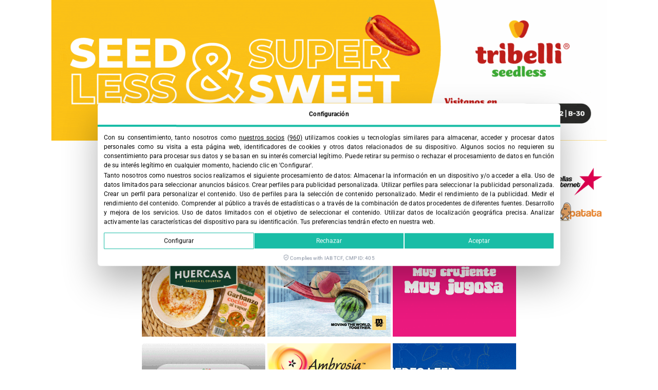

--- FILE ---
content_type: text/css
request_url: https://fruittoday.com/wp-content/litespeed/css/da3894542a7c5b3e3a38c5ead9c8267d.css?ver=8267d
body_size: 746
content:
.elementor-47261 .elementor-element.elementor-element-36636234>.elementor-element-populated{margin:10px 0 0 0;--e-column-margin-right:0px;--e-column-margin-left:0px}.elementor-47261 .elementor-element.elementor-element-e9ad520{margin-top:0;margin-bottom:20px}.elementor-47261 .elementor-element.elementor-element-32e4a3e0:not(.elementor-motion-effects-element-type-background)>.elementor-widget-wrap,.elementor-47261 .elementor-element.elementor-element-32e4a3e0>.elementor-widget-wrap>.elementor-motion-effects-container>.elementor-motion-effects-layer{background-color:#97EDE466}.elementor-47261 .elementor-element.elementor-element-32e4a3e0>.elementor-element-populated{transition:background 0.3s,border 0.3s,border-radius 0.3s,box-shadow 0.3s}.elementor-47261 .elementor-element.elementor-element-32e4a3e0>.elementor-element-populated>.elementor-background-overlay{transition:background 0.3s,border-radius 0.3s,opacity 0.3s}.elementor-widget-text-editor{font-family:var(--e-global-typography-text-font-family),Sans-serif;font-size:var(--e-global-typography-text-font-size);font-weight:var(--e-global-typography-text-font-weight);line-height:var(--e-global-typography-text-line-height);word-spacing:var(--e-global-typography-text-word-spacing);color:var(--e-global-color-text)}.elementor-widget-text-editor.elementor-drop-cap-view-stacked .elementor-drop-cap{background-color:var(--e-global-color-primary)}.elementor-widget-text-editor.elementor-drop-cap-view-framed .elementor-drop-cap,.elementor-widget-text-editor.elementor-drop-cap-view-default .elementor-drop-cap{color:var(--e-global-color-primary);border-color:var(--e-global-color-primary)}.elementor-47261 .elementor-element.elementor-element-451c42e7>.elementor-widget-container{margin:12px 12px 0 12px;padding:0 0 0 0;border-style:solid;border-width:0 0 1px 0;border-radius:0 0 0 0}.elementor-47261 .elementor-element.elementor-element-451c42e7{color:var(--e-global-color-3d6819d)}.elementor-widget-posts .elementor-button{background-color:var(--e-global-color-accent);font-family:var(--e-global-typography-accent-font-family),Sans-serif;font-size:var(--e-global-typography-accent-font-size);font-weight:var(--e-global-typography-accent-font-weight);line-height:var(--e-global-typography-accent-line-height);word-spacing:var(--e-global-typography-accent-word-spacing)}.elementor-widget-posts .elementor-post__title,.elementor-widget-posts .elementor-post__title a{color:var(--e-global-color-secondary);font-family:var(--e-global-typography-primary-font-family),Sans-serif;font-size:var(--e-global-typography-primary-font-size);font-weight:var(--e-global-typography-primary-font-weight);line-height:var(--e-global-typography-primary-line-height);word-spacing:var(--e-global-typography-primary-word-spacing)}.elementor-widget-posts .elementor-post__meta-data{font-family:var(--e-global-typography-secondary-font-family),Sans-serif;font-weight:var(--e-global-typography-secondary-font-weight)}.elementor-widget-posts .elementor-post__excerpt p{font-family:var(--e-global-typography-text-font-family),Sans-serif;font-size:var(--e-global-typography-text-font-size);font-weight:var(--e-global-typography-text-font-weight);line-height:var(--e-global-typography-text-line-height);word-spacing:var(--e-global-typography-text-word-spacing)}.elementor-widget-posts .elementor-post__read-more{color:var(--e-global-color-accent)}.elementor-widget-posts a.elementor-post__read-more{font-family:var(--e-global-typography-accent-font-family),Sans-serif;font-size:var(--e-global-typography-accent-font-size);font-weight:var(--e-global-typography-accent-font-weight);line-height:var(--e-global-typography-accent-line-height);word-spacing:var(--e-global-typography-accent-word-spacing)}.elementor-widget-posts .elementor-post__card .elementor-post__badge{background-color:var(--e-global-color-accent);font-family:var(--e-global-typography-accent-font-family),Sans-serif;font-weight:var(--e-global-typography-accent-font-weight);line-height:var(--e-global-typography-accent-line-height);word-spacing:var(--e-global-typography-accent-word-spacing)}.elementor-widget-posts .elementor-pagination{font-family:var(--e-global-typography-secondary-font-family),Sans-serif;font-weight:var(--e-global-typography-secondary-font-weight)}.elementor-widget-posts .ecs-load-more-button .elementor-button{font-family:var(--e-global-typography-accent-font-family),Sans-serif;font-size:var(--e-global-typography-accent-font-size);font-weight:var(--e-global-typography-accent-font-weight);line-height:var(--e-global-typography-accent-line-height);word-spacing:var(--e-global-typography-accent-word-spacing);background-color:var(--e-global-color-accent)}.elementor-widget-posts .e-load-more-message{font-family:var(--e-global-typography-secondary-font-family),Sans-serif;font-weight:var(--e-global-typography-secondary-font-weight)}.elementor-47261 .elementor-element.elementor-element-3b957985{--grid-row-gap:0px}.elementor-47261 .elementor-element.elementor-element-3b957985>.elementor-widget-container{margin:-11px 0 0 0;padding:0 0 7px 0}.elementor-47261 .elementor-element.elementor-element-3b957985 .elementor-post{padding:0 12px 12px 12px}.elementor-47261 .elementor-element.elementor-element-3b957985 .elementor-post__title,.elementor-47261 .elementor-element.elementor-element-3b957985 .elementor-post__title a{font-family:"Encode Sans Condensed",Sans-serif;font-size:1em;font-weight:400;line-height:1.3em}.elementor-47261 .elementor-element.elementor-element-7f4e90d8{margin-top:0;margin-bottom:20px}.elementor-47261 .elementor-element.elementor-element-75ddfa9d:not(.elementor-motion-effects-element-type-background)>.elementor-widget-wrap,.elementor-47261 .elementor-element.elementor-element-75ddfa9d>.elementor-widget-wrap>.elementor-motion-effects-container>.elementor-motion-effects-layer{background-color:#97EDE466}.elementor-47261 .elementor-element.elementor-element-75ddfa9d>.elementor-element-populated{transition:background 0.3s,border 0.3s,border-radius 0.3s,box-shadow 0.3s}.elementor-47261 .elementor-element.elementor-element-75ddfa9d>.elementor-element-populated>.elementor-background-overlay{transition:background 0.3s,border-radius 0.3s,opacity 0.3s}.elementor-47261 .elementor-element.elementor-element-1861b710>.elementor-widget-container{margin:12px 12px 0 12px;padding:0 0 0 0;border-style:solid;border-width:0 0 1px 0;border-radius:0 0 0 0}.elementor-47261 .elementor-element.elementor-element-1861b710{color:var(--e-global-color-3d6819d)}.elementor-47261 .elementor-element.elementor-element-668fb10e{--grid-row-gap:0px;--grid-column-gap:30px}.elementor-47261 .elementor-element.elementor-element-668fb10e>.elementor-widget-container{margin:-11px 0 0 0;padding:0 0 7px 0}.elementor-47261 .elementor-element.elementor-element-668fb10e .elementor-post{padding:0 12px 12px 12px}.elementor-47261 .elementor-element.elementor-element-668fb10e .elementor-post__title,.elementor-47261 .elementor-element.elementor-element-668fb10e .elementor-post__title a{font-family:"Encode Sans Condensed",Sans-serif;font-size:1em;font-weight:400;line-height:1.3em}.elementor-47261 .elementor-element.elementor-element-55a9c14>.elementor-element-populated{margin:0 20px 0 0;--e-column-margin-right:20px;--e-column-margin-left:0px}.elementor-widget-heading .elementor-heading-title{font-family:var(--e-global-typography-primary-font-family),Sans-serif;font-size:var(--e-global-typography-primary-font-size);font-weight:var(--e-global-typography-primary-font-weight);line-height:var(--e-global-typography-primary-line-height);word-spacing:var(--e-global-typography-primary-word-spacing);color:var(--e-global-color-primary)}.elementor-47261 .elementor-element.elementor-element-3f94090{text-align:center}.elementor-47261 .elementor-element.elementor-element-3f94090 .elementor-heading-title{font-family:"Encode Sans Condensed",Sans-serif;font-size:.9em;font-weight:800;text-transform:uppercase;color:var(--e-global-color-3d6819d)}.elementor-47261 .elementor-element.elementor-element-2bc169e{--e-image-carousel-slides-to-show:1}@media(max-width:1024px){.elementor-widget-text-editor{font-size:var(--e-global-typography-text-font-size);line-height:var(--e-global-typography-text-line-height);word-spacing:var(--e-global-typography-text-word-spacing)}.elementor-widget-posts .elementor-post__title,.elementor-widget-posts .elementor-post__title a{font-size:var(--e-global-typography-primary-font-size);line-height:var(--e-global-typography-primary-line-height);word-spacing:var(--e-global-typography-primary-word-spacing)}.elementor-widget-posts .elementor-post__excerpt p{font-size:var(--e-global-typography-text-font-size);line-height:var(--e-global-typography-text-line-height);word-spacing:var(--e-global-typography-text-word-spacing)}.elementor-widget-posts a.elementor-post__read-more{font-size:var(--e-global-typography-accent-font-size);line-height:var(--e-global-typography-accent-line-height);word-spacing:var(--e-global-typography-accent-word-spacing)}.elementor-widget-posts .elementor-post__card .elementor-post__badge{line-height:var(--e-global-typography-accent-line-height);word-spacing:var(--e-global-typography-accent-word-spacing)}.elementor-widget-posts .ecs-load-more-button .elementor-button{font-size:var(--e-global-typography-accent-font-size);line-height:var(--e-global-typography-accent-line-height);word-spacing:var(--e-global-typography-accent-word-spacing)}.elementor-widget-posts .elementor-button{font-size:var(--e-global-typography-accent-font-size);line-height:var(--e-global-typography-accent-line-height);word-spacing:var(--e-global-typography-accent-word-spacing)}.elementor-widget-heading .elementor-heading-title{font-size:var(--e-global-typography-primary-font-size);line-height:var(--e-global-typography-primary-line-height);word-spacing:var(--e-global-typography-primary-word-spacing)}}@media(max-width:900px){.elementor-widget-text-editor{font-size:var(--e-global-typography-text-font-size);line-height:var(--e-global-typography-text-line-height);word-spacing:var(--e-global-typography-text-word-spacing)}.elementor-widget-posts .elementor-post__title,.elementor-widget-posts .elementor-post__title a{font-size:var(--e-global-typography-primary-font-size);line-height:var(--e-global-typography-primary-line-height);word-spacing:var(--e-global-typography-primary-word-spacing)}.elementor-widget-posts .elementor-post__excerpt p{font-size:var(--e-global-typography-text-font-size);line-height:var(--e-global-typography-text-line-height);word-spacing:var(--e-global-typography-text-word-spacing)}.elementor-widget-posts a.elementor-post__read-more{font-size:var(--e-global-typography-accent-font-size);line-height:var(--e-global-typography-accent-line-height);word-spacing:var(--e-global-typography-accent-word-spacing)}.elementor-widget-posts .elementor-post__card .elementor-post__badge{line-height:var(--e-global-typography-accent-line-height);word-spacing:var(--e-global-typography-accent-word-spacing)}.elementor-widget-posts .ecs-load-more-button .elementor-button{font-size:var(--e-global-typography-accent-font-size);line-height:var(--e-global-typography-accent-line-height);word-spacing:var(--e-global-typography-accent-word-spacing)}.elementor-widget-posts .elementor-button{font-size:var(--e-global-typography-accent-font-size);line-height:var(--e-global-typography-accent-line-height);word-spacing:var(--e-global-typography-accent-word-spacing)}.elementor-widget-heading .elementor-heading-title{font-size:var(--e-global-typography-primary-font-size);line-height:var(--e-global-typography-primary-line-height);word-spacing:var(--e-global-typography-primary-word-spacing)}}

--- FILE ---
content_type: text/css
request_url: https://fruittoday.com/wp-content/litespeed/css/b3daca43f0ea7980d0298dcaf1f29104.css?ver=29104
body_size: -111
content:
/*! elementor - v3.32.0 - 18-09-2025 */
.elementor-widget-image-carousel .swiper{position:static}.elementor-widget-image-carousel .swiper .swiper-slide figure{line-height:inherit}.elementor-widget-image-carousel .swiper-slide{text-align:center}.elementor-image-carousel-wrapper:not(.swiper-initialized) .swiper-slide{max-width:calc(100% / var(--e-image-carousel-slides-to-show, 3))}